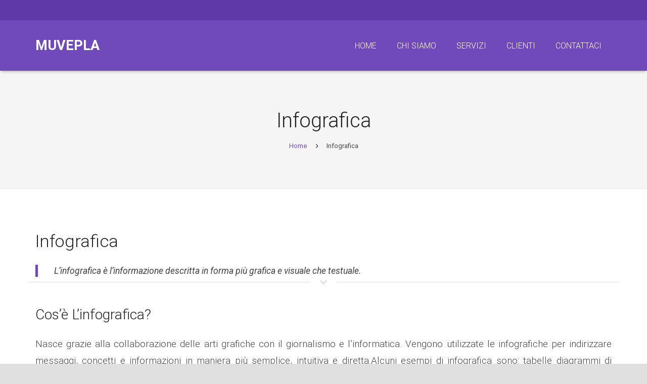

--- FILE ---
content_type: text/css
request_url: https://muvepla.com/wp-content/themes/muvepla/css/mdfi.css?ver=5.9.2
body_size: 146460
content:
@font-face {
	font-family: 'mdfonticon';
	src: url('fonts/mdfonticon.eot');
}
@font-face {
	font-family: 'mdfonticon';
	src: url([data-uri]) format('truetype'),
		 url([data-uri]) format('woff');
	font-weight: normal;
	font-style: normal;
}

[class^="mdfi_"], [class*=" mdfi_"] {
	font-family: 'mdfonticon';
	speak: none;
	font-style: normal;
	font-weight: normal;
	font-variant: normal;
	text-transform: none;
	line-height: 1;

	/* Better Font Rendering =========== */
	-webkit-font-smoothing: antialiased;
	-moz-osx-font-smoothing: grayscale;
}

.mdfi_toggle_check_box:before {
	content: "\e600";
}
.mdfi_toggle_check_box_outline_blank:before {
	content: "\e601";
}
.mdfi_toggle_radio_button_off:before {
	content: "\e602";
}
.mdfi_toggle_radio_button_on:before {
	content: "\e603";
}
.mdfi_social_cake:before {
	content: "\e604";
}
.mdfi_social_domain:before {
	content: "\e605";
}
.mdfi_social_group:before {
	content: "\e606";
}
.mdfi_social_group_add:before {
	content: "\e607";
}
.mdfi_social_location_city:before {
	content: "\e608";
}
.mdfi_social_mood:before {
	content: "\e609";
}
.mdfi_social_notifications:before {
	content: "\e60a";
}
.mdfi_social_notifications_none:before {
	content: "\e60b";
}
.mdfi_social_notifications_off:before {
	content: "\e60c";
}
.mdfi_social_notifications_on:before {
	content: "\e60d";
}
.mdfi_social_notifications_paused:before {
	content: "\e60e";
}
.mdfi_social_pages:before {
	content: "\e60f";
}
.mdfi_social_party_mode:before {
	content: "\e610";
}
.mdfi_social_people:before {
	content: "\e611";
}
.mdfi_social_people_outline:before {
	content: "\e612";
}
.mdfi_social_person:before {
	content: "\e613";
}
.mdfi_social_person_add:before {
	content: "\e614";
}
.mdfi_social_person_outline:before {
	content: "\e615";
}
.mdfi_social_plus_one:before {
	content: "\e616";
}
.mdfi_social_poll:before {
	content: "\e617";
}
.mdfi_social_public:before {
	content: "\e618";
}
.mdfi_social_school:before {
	content: "\e619";
}
.mdfi_social_share:before {
	content: "\e61a";
}
.mdfi_social_whatshot:before {
	content: "\e61b";
}
.mdfi_notification_adb:before {
	content: "\e61c";
}
.mdfi_notification_bluetooth_audio:before {
	content: "\e61d";
}
.mdfi_notification_disc_full:before {
	content: "\e61e";
}
.mdfi_notification_dnd_forwardslash:before {
	content: "\e61f";
}
.mdfi_notification_do_not_disturb:before {
	content: "\e620";
}
.mdfi_notification_drive_eta:before {
	content: "\e621";
}
.mdfi_notification_event_available:before {
	content: "\e622";
}
.mdfi_notification_event_busy:before {
	content: "\e623";
}
.mdfi_notification_event_note:before {
	content: "\e624";
}
.mdfi_notification_folder_special:before {
	content: "\e625";
}
.mdfi_notification_mms:before {
	content: "\e626";
}
.mdfi_notification_more:before {
	content: "\e627";
}
.mdfi_notification_network_locked:before {
	content: "\e628";
}
.mdfi_notification_phone_bluetooth_speaker:before {
	content: "\e629";
}
.mdfi_notification_phone_forwarded:before {
	content: "\e62a";
}
.mdfi_notification_phone_in_talk:before {
	content: "\e62b";
}
.mdfi_notification_phone_locked:before {
	content: "\e62c";
}
.mdfi_notification_phone_missed:before {
	content: "\e62d";
}
.mdfi_notification_phone_paused:before {
	content: "\e62e";
}
.mdfi_notification_play_download:before {
	content: "\e62f";
}
.mdfi_notification_play_install:before {
	content: "\e630";
}
.mdfi_notification_sd_card:before {
	content: "\e631";
}
.mdfi_notification_sim_card_alert:before {
	content: "\e632";
}
.mdfi_notification_sms:before {
	content: "\e633";
}
.mdfi_notification_sms_failed:before {
	content: "\e634";
}
.mdfi_notification_sync:before {
	content: "\e635";
}
.mdfi_notification_sync_disabled:before {
	content: "\e636";
}
.mdfi_notification_sync_problem:before {
	content: "\e637";
}
.mdfi_notification_system_update:before {
	content: "\e638";
}
.mdfi_notification_tap_and_play:before {
	content: "\e639";
}
.mdfi_notification_time_to_leave:before {
	content: "\e63a";
}
.mdfi_notification_vibration:before {
	content: "\e63b";
}
.mdfi_notification_voice_chat:before {
	content: "\e63c";
}
.mdfi_notification_vpn_lock:before {
	content: "\e63d";
}
.mdfi_navigation_apps:before {
	content: "\e63e";
}
.mdfi_navigation_arrow_back:before {
	content: "\e63f";
}
.mdfi_navigation_arrow_drop_down:before {
	content: "\e640";
}
.mdfi_navigation_arrow_drop_down_circle:before {
	content: "\e641";
}
.mdfi_navigation_arrow_drop_up:before {
	content: "\e642";
}
.mdfi_navigation_arrow_forward:before {
	content: "\e643";
}
.mdfi_navigation_cancel:before {
	content: "\e644";
}
.mdfi_navigation_check:before {
	content: "\e645";
}
.mdfi_navigation_chevron_left:before {
	content: "\e646";
}
.mdfi_navigation_chevron_right:before {
	content: "\e647";
}
.mdfi_navigation_close:before {
	content: "\e648";
}
.mdfi_navigation_expand_less:before {
	content: "\e649";
}
.mdfi_navigation_expand_more:before {
	content: "\e64a";
}
.mdfi_navigation_fullscreen:before {
	content: "\e64b";
}
.mdfi_navigation_fullscreen_exit:before {
	content: "\e64c";
}
.mdfi_navigation_menu:before {
	content: "\e64d";
}
.mdfi_navigation_more_horiz:before {
	content: "\e64e";
}
.mdfi_navigation_more_vert:before {
	content: "\e64f";
}
.mdfi_navigation_refresh:before {
	content: "\e650";
}
.mdfi_navigation_unfold_less:before {
	content: "\e651";
}
.mdfi_navigation_unfold_more:before {
	content: "\e652";
}
.mdfi_maps_beenhere:before {
	content: "\e653";
}
.mdfi_maps_directions:before {
	content: "\e654";
}
.mdfi_maps_directions_bike:before {
	content: "\e655";
}
.mdfi_maps_directions_bus:before {
	content: "\e656";
}
.mdfi_maps_directions_car:before {
	content: "\e657";
}
.mdfi_maps_directions_ferry:before {
	content: "\e658";
}
.mdfi_maps_directions_subway:before {
	content: "\e659";
}
.mdfi_maps_directions_train:before {
	content: "\e65a";
}
.mdfi_maps_directions_transit:before {
	content: "\e65b";
}
.mdfi_maps_directions_walk:before {
	content: "\e65c";
}
.mdfi_maps_flight:before {
	content: "\e65d";
}
.mdfi_maps_hotel:before {
	content: "\e65e";
}
.mdfi_maps_layers:before {
	content: "\e65f";
}
.mdfi_maps_layers_clear:before {
	content: "\e660";
}
.mdfi_maps_local_airport:before {
	content: "\e661";
}
.mdfi_maps_local_atm:before {
	content: "\e662";
}
.mdfi_maps_local_attraction:before {
	content: "\e663";
}
.mdfi_maps_local_bar:before {
	content: "\e664";
}
.mdfi_maps_local_cafe:before {
	content: "\e665";
}
.mdfi_maps_local_car_wash:before {
	content: "\e666";
}
.mdfi_maps_local_convenience_store:before {
	content: "\e667";
}
.mdfi_maps_local_drink:before {
	content: "\e668";
}
.mdfi_maps_local_florist:before {
	content: "\e669";
}
.mdfi_maps_local_gas_station:before {
	content: "\e66a";
}
.mdfi_maps_local_grocery_store:before {
	content: "\e66b";
}
.mdfi_maps_local_hospital:before {
	content: "\e66c";
}
.mdfi_maps_local_hotel:before {
	content: "\e66d";
}
.mdfi_maps_local_laundry_service:before {
	content: "\e66e";
}
.mdfi_maps_local_library:before {
	content: "\e66f";
}
.mdfi_maps_local_mall:before {
	content: "\e670";
}
.mdfi_maps_local_movies:before {
	content: "\e671";
}
.mdfi_maps_local_offer:before {
	content: "\e672";
}
.mdfi_maps_local_parking:before {
	content: "\e673";
}
.mdfi_maps_local_pharmacy:before {
	content: "\e674";
}
.mdfi_maps_local_phone:before {
	content: "\e675";
}
.mdfi_maps_local_pizza:before {
	content: "\e676";
}
.mdfi_maps_local_play:before {
	content: "\e677";
}
.mdfi_maps_local_post_office:before {
	content: "\e678";
}
.mdfi_maps_local_print_shop:before {
	content: "\e679";
}
.mdfi_maps_local_restaurant:before {
	content: "\e67a";
}
.mdfi_maps_local_see:before {
	content: "\e67b";
}
.mdfi_maps_local_shipping:before {
	content: "\e67c";
}
.mdfi_maps_local_taxi:before {
	content: "\e67d";
}
.mdfi_maps_location_history:before {
	content: "\e67e";
}
.mdfi_maps_map:before {
	content: "\e67f";
}
.mdfi_maps_my_location:before {
	content: "\e680";
}
.mdfi_maps_navigation:before {
	content: "\e681";
}
.mdfi_maps_pin_drop:before {
	content: "\e682";
}
.mdfi_maps_place:before {
	content: "\e683";
}
.mdfi_maps_rate_review:before {
	content: "\e684";
}
.mdfi_maps_restaurant_menu:before {
	content: "\e685";
}
.mdfi_maps_satellite:before {
	content: "\e686";
}
.mdfi_maps_store_mall_directory:before {
	content: "\e687";
}
.mdfi_maps_terrain:before {
	content: "\e688";
}
.mdfi_maps_traffic:before {
	content: "\e689";
}
.mdfi_image_add_to_photos:before {
	content: "\e68a";
}
.mdfi_image_adjust:before {
	content: "\e68b";
}
.mdfi_image_assistant_photo:before {
	content: "\e68c";
}
.mdfi_image_audiotrack:before {
	content: "\e68d";
}
.mdfi_image_blur_circular:before {
	content: "\e68e";
}
.mdfi_image_blur_linear:before {
	content: "\e68f";
}
.mdfi_image_blur_off:before {
	content: "\e690";
}
.mdfi_image_blur_on:before {
	content: "\e691";
}
.mdfi_image_brightness_1:before {
	content: "\e692";
}
.mdfi_image_brightness_2:before {
	content: "\e693";
}
.mdfi_image_brightness_3:before {
	content: "\e694";
}
.mdfi_image_brightness_4:before {
	content: "\e695";
}
.mdfi_image_brightness_5:before {
	content: "\e696";
}
.mdfi_image_brightness_6:before {
	content: "\e697";
}
.mdfi_image_brightness_7:before {
	content: "\e698";
}
.mdfi_image_brush:before {
	content: "\e699";
}
.mdfi_image_camera:before {
	content: "\e69a";
}
.mdfi_image_camera_alt:before {
	content: "\e69b";
}
.mdfi_image_camera_front:before {
	content: "\e69c";
}
.mdfi_image_camera_rear:before {
	content: "\e69d";
}
.mdfi_image_camera_roll:before {
	content: "\e69e";
}
.mdfi_image_center_focus_strong:before {
	content: "\e69f";
}
.mdfi_image_center_focus_weak:before {
	content: "\e6a0";
}
.mdfi_image_collections:before {
	content: "\e6a1";
}
.mdfi_image_color_lens:before {
	content: "\e6a2";
}
.mdfi_image_colorize:before {
	content: "\e6a3";
}
.mdfi_image_compare:before {
	content: "\e6a4";
}
.mdfi_image_control_point:before {
	content: "\e6a5";
}
.mdfi_image_control_point_duplicate:before {
	content: "\e6a6";
}
.mdfi_image_crop_3_2:before {
	content: "\e6a7";
}
.mdfi_image_crop_5_4:before {
	content: "\e6a8";
}
.mdfi_image_crop_7_5:before {
	content: "\e6a9";
}
.mdfi_image_crop_16_9:before {
	content: "\e6aa";
}
.mdfi_image_crop:before {
	content: "\e6ab";
}
.mdfi_image_crop_din:before {
	content: "\e6ac";
}
.mdfi_image_crop_free:before {
	content: "\e6ad";
}
.mdfi_image_crop_landscape:before {
	content: "\e6ae";
}
.mdfi_image_crop_original:before {
	content: "\e6af";
}
.mdfi_image_crop_portrait:before {
	content: "\e6b0";
}
.mdfi_image_crop_square:before {
	content: "\e6b1";
}
.mdfi_image_dehaze:before {
	content: "\e6b2";
}
.mdfi_image_details:before {
	content: "\e6b3";
}
.mdfi_image_edit:before {
	content: "\e6b4";
}
.mdfi_image_exposure:before {
	content: "\e6b5";
}
.mdfi_image_exposure_minus_1:before {
	content: "\e6b6";
}
.mdfi_image_exposure_minus_2:before {
	content: "\e6b7";
}
.mdfi_image_exposure_plus_1:before {
	content: "\e6b8";
}
.mdfi_image_exposure_plus_2:before {
	content: "\e6b9";
}
.mdfi_image_exposure_zero:before {
	content: "\e6ba";
}
.mdfi_image_filter_1:before {
	content: "\e6bb";
}
.mdfi_image_filter_2:before {
	content: "\e6bc";
}
.mdfi_image_filter_3:before {
	content: "\e6bd";
}
.mdfi_image_filter_4:before {
	content: "\e6be";
}
.mdfi_image_filter_5:before {
	content: "\e6bf";
}
.mdfi_image_filter_6:before {
	content: "\e6c0";
}
.mdfi_image_filter_7:before {
	content: "\e6c1";
}
.mdfi_image_filter_8:before {
	content: "\e6c2";
}
.mdfi_image_filter_9:before {
	content: "\e6c3";
}
.mdfi_image_filter_9_plus:before {
	content: "\e6c4";
}
.mdfi_image_filter:before {
	content: "\e6c5";
}
.mdfi_image_filter_b_and_w:before {
	content: "\e6c6";
}
.mdfi_image_filter_center_focus:before {
	content: "\e6c7";
}
.mdfi_image_filter_drama:before {
	content: "\e6c8";
}
.mdfi_image_filter_frames:before {
	content: "\e6c9";
}
.mdfi_image_filter_hdr:before {
	content: "\e6ca";
}
.mdfi_image_filter_none:before {
	content: "\e6cb";
}
.mdfi_image_filter_tilt_shift:before {
	content: "\e6cc";
}
.mdfi_image_filter_vintage:before {
	content: "\e6cd";
}
.mdfi_image_flare:before {
	content: "\e6ce";
}
.mdfi_image_flash_auto:before {
	content: "\e6cf";
}
.mdfi_image_flash_off:before {
	content: "\e6d0";
}
.mdfi_image_flash_on:before {
	content: "\e6d1";
}
.mdfi_image_flip:before {
	content: "\e6d2";
}
.mdfi_image_gradient:before {
	content: "\e6d3";
}
.mdfi_image_grain:before {
	content: "\e6d4";
}
.mdfi_image_grid_off:before {
	content: "\e6d5";
}
.mdfi_image_grid_on:before {
	content: "\e6d6";
}
.mdfi_image_hdr_off:before {
	content: "\e6d7";
}
.mdfi_image_hdr_on:before {
	content: "\e6d8";
}
.mdfi_image_hdr_strong:before {
	content: "\e6d9";
}
.mdfi_image_hdr_weak:before {
	content: "\e6da";
}
.mdfi_image_healing:before {
	content: "\e6db";
}
.mdfi_image_image:before {
	content: "\e6dc";
}
.mdfi_image_image_aspect_ratio:before {
	content: "\e6dd";
}
.mdfi_image_iso:before {
	content: "\e6de";
}
.mdfi_image_landscape:before {
	content: "\e6df";
}
.mdfi_image_leak_add:before {
	content: "\e6e0";
}
.mdfi_image_leak_remove:before {
	content: "\e6e1";
}
.mdfi_image_lens:before {
	content: "\e6e2";
}
.mdfi_image_looks_3:before {
	content: "\e6e3";
}
.mdfi_image_looks_4:before {
	content: "\e6e4";
}
.mdfi_image_looks_5:before {
	content: "\e6e5";
}
.mdfi_image_looks_6:before {
	content: "\e6e6";
}
.mdfi_image_looks:before {
	content: "\e6e7";
}
.mdfi_image_looks_one:before {
	content: "\e6e8";
}
.mdfi_image_looks_two:before {
	content: "\e6e9";
}
.mdfi_image_loupe:before {
	content: "\e6ea";
}
.mdfi_image_movie_creation:before {
	content: "\e6eb";
}
.mdfi_image_nature:before {
	content: "\e6ec";
}
.mdfi_image_nature_people:before {
	content: "\e6ed";
}
.mdfi_image_navigate_before:before {
	content: "\e6ee";
}
.mdfi_image_navigate_next:before {
	content: "\e6ef";
}
.mdfi_image_palette:before {
	content: "\e6f0";
}
.mdfi_image_panorama:before {
	content: "\e6f1";
}
.mdfi_image_panorama_fisheye:before {
	content: "\e6f2";
}
.mdfi_image_panorama_horizontal:before {
	content: "\e6f3";
}
.mdfi_image_panorama_vertical:before {
	content: "\e6f4";
}
.mdfi_image_panorama_wide_angle:before {
	content: "\e6f5";
}
.mdfi_image_photo:before {
	content: "\e6f6";
}
.mdfi_image_photo_album:before {
	content: "\e6f7";
}
.mdfi_image_photo_camera:before {
	content: "\e6f8";
}
.mdfi_image_photo_library:before {
	content: "\e6f9";
}
.mdfi_image_portrait:before {
	content: "\e6fa";
}
.mdfi_image_remove_red_eye:before {
	content: "\e6fb";
}
.mdfi_image_rotate_left:before {
	content: "\e6fc";
}
.mdfi_image_rotate_right:before {
	content: "\e6fd";
}
.mdfi_image_slideshow:before {
	content: "\e6fe";
}
.mdfi_image_straighten:before {
	content: "\e6ff";
}
.mdfi_image_style:before {
	content: "\e700";
}
.mdfi_image_switch_camera:before {
	content: "\e701";
}
.mdfi_image_switch_video:before {
	content: "\e702";
}
.mdfi_image_tag_faces:before {
	content: "\e703";
}
.mdfi_image_texture:before {
	content: "\e704";
}
.mdfi_image_timelapse:before {
	content: "\e705";
}
.mdfi_image_timer_3:before {
	content: "\e706";
}
.mdfi_image_timer_10:before {
	content: "\e707";
}
.mdfi_image_timer:before {
	content: "\e708";
}
.mdfi_image_timer_auto:before {
	content: "\e709";
}
.mdfi_image_timer_off:before {
	content: "\e70a";
}
.mdfi_image_tonality:before {
	content: "\e70b";
}
.mdfi_image_transform:before {
	content: "\e70c";
}
.mdfi_image_tune:before {
	content: "\e70d";
}
.mdfi_image_wb_auto:before {
	content: "\e70e";
}
.mdfi_image_wb_cloudy:before {
	content: "\e70f";
}
.mdfi_image_wb_incandescent:before {
	content: "\e710";
}
.mdfi_image_wb_irradescent:before {
	content: "\e711";
}
.mdfi_image_wb_sunny:before {
	content: "\e712";
}
.mdfi_hardware_cast:before {
	content: "\e713";
}
.mdfi_hardware_cast_connected:before {
	content: "\e714";
}
.mdfi_hardware_computer:before {
	content: "\e715";
}
.mdfi_hardware_desktop_mac:before {
	content: "\e716";
}
.mdfi_hardware_desktop_windows:before {
	content: "\e717";
}
.mdfi_hardware_dock:before {
	content: "\e718";
}
.mdfi_hardware_gamepad:before {
	content: "\e719";
}
.mdfi_hardware_headset:before {
	content: "\e71a";
}
.mdfi_hardware_headset_mic:before {
	content: "\e71b";
}
.mdfi_hardware_keyboard:before {
	content: "\e71c";
}
.mdfi_hardware_keyboard_alt:before {
	content: "\e71d";
}
.mdfi_hardware_keyboard_arrow_down:before {
	content: "\e71e";
}
.mdfi_hardware_keyboard_arrow_left:before {
	content: "\e71f";
}
.mdfi_hardware_keyboard_arrow_right:before {
	content: "\e720";
}
.mdfi_hardware_keyboard_arrow_up:before {
	content: "\e721";
}
.mdfi_hardware_keyboard_backspace:before {
	content: "\e722";
}
.mdfi_hardware_keyboard_capslock:before {
	content: "\e723";
}
.mdfi_hardware_keyboard_control:before {
	content: "\e724";
}
.mdfi_hardware_keyboard_hide:before {
	content: "\e725";
}
.mdfi_hardware_keyboard_return:before {
	content: "\e726";
}
.mdfi_hardware_keyboard_tab:before {
	content: "\e727";
}
.mdfi_hardware_keyboard_voice:before {
	content: "\e728";
}
.mdfi_hardware_laptop:before {
	content: "\e729";
}
.mdfi_hardware_laptop_chromebook:before {
	content: "\e72a";
}
.mdfi_hardware_laptop_mac:before {
	content: "\e72b";
}
.mdfi_hardware_laptop_windows:before {
	content: "\e72c";
}
.mdfi_hardware_memory:before {
	content: "\e72d";
}
.mdfi_hardware_mouse:before {
	content: "\e72e";
}
.mdfi_hardware_phone_android:before {
	content: "\e72f";
}
.mdfi_hardware_phone_iphone:before {
	content: "\e730";
}
.mdfi_hardware_phonelink:before {
	content: "\e731";
}
.mdfi_hardware_phonelink_off:before {
	content: "\e732";
}
.mdfi_hardware_security:before {
	content: "\e733";
}
.mdfi_hardware_sim_card:before {
	content: "\e734";
}
.mdfi_hardware_smartphone:before {
	content: "\e735";
}
.mdfi_hardware_speaker:before {
	content: "\e736";
}
.mdfi_hardware_tablet:before {
	content: "\e737";
}
.mdfi_hardware_tablet_android:before {
	content: "\e738";
}
.mdfi_hardware_tablet_mac:before {
	content: "\e739";
}
.mdfi_hardware_tv:before {
	content: "\e73a";
}
.mdfi_hardware_watch:before {
	content: "\e73b";
}
.mdfi_file_attachment:before {
	content: "\e73c";
}
.mdfi_file_cloud:before {
	content: "\e73d";
}
.mdfi_file_cloud_circle:before {
	content: "\e73e";
}
.mdfi_file_cloud_done:before {
	content: "\e73f";
}
.mdfi_file_cloud_download:before {
	content: "\e740";
}
.mdfi_file_cloud_off:before {
	content: "\e741";
}
.mdfi_file_cloud_queue:before {
	content: "\e742";
}
.mdfi_file_cloud_upload:before {
	content: "\e743";
}
.mdfi_file_file_download:before {
	content: "\e744";
}
.mdfi_file_file_upload:before {
	content: "\e745";
}
.mdfi_file_folder:before {
	content: "\e746";
}
.mdfi_file_folder_open:before {
	content: "\e747";
}
.mdfi_file_folder_shared:before {
	content: "\e748";
}
.mdfi_editor_attach_file:before {
	content: "\e749";
}
.mdfi_editor_attach_money:before {
	content: "\e74a";
}
.mdfi_editor_border_all:before {
	content: "\e74b";
}
.mdfi_editor_border_bottom:before {
	content: "\e74c";
}
.mdfi_editor_border_clear:before {
	content: "\e74d";
}
.mdfi_editor_border_color:before {
	content: "\e74e";
}
.mdfi_editor_border_horizontal:before {
	content: "\e74f";
}
.mdfi_editor_border_inner:before {
	content: "\e750";
}
.mdfi_editor_border_left:before {
	content: "\e751";
}
.mdfi_editor_border_outer:before {
	content: "\e752";
}
.mdfi_editor_border_right:before {
	content: "\e753";
}
.mdfi_editor_border_style:before {
	content: "\e754";
}
.mdfi_editor_border_top:before {
	content: "\e755";
}
.mdfi_editor_border_vertical:before {
	content: "\e756";
}
.mdfi_editor_format_align_center:before {
	content: "\e757";
}
.mdfi_editor_format_align_justify:before {
	content: "\e758";
}
.mdfi_editor_format_align_left:before {
	content: "\e759";
}
.mdfi_editor_format_align_right:before {
	content: "\e75a";
}
.mdfi_editor_format_bold:before {
	content: "\e75b";
}
.mdfi_editor_format_clear:before {
	content: "\e75c";
}
.mdfi_editor_format_color_fill:before {
	content: "\e75d";
}
.mdfi_editor_format_color_reset:before {
	content: "\e75e";
}
.mdfi_editor_format_color_text:before {
	content: "\e75f";
}
.mdfi_editor_format_indent_decrease:before {
	content: "\e760";
}
.mdfi_editor_format_indent_increase:before {
	content: "\e761";
}
.mdfi_editor_format_italic:before {
	content: "\e762";
}
.mdfi_editor_format_line_spacing:before {
	content: "\e763";
}
.mdfi_editor_format_list_bulleted:before {
	content: "\e764";
}
.mdfi_editor_format_list_numbered:before {
	content: "\e765";
}
.mdfi_editor_format_paint:before {
	content: "\e766";
}
.mdfi_editor_format_quote:before {
	content: "\e767";
}
.mdfi_editor_format_size:before {
	content: "\e768";
}
.mdfi_editor_format_strikethrough:before {
	content: "\e769";
}
.mdfi_editor_format_textdirection_l_to_r:before {
	content: "\e76a";
}
.mdfi_editor_format_textdirection_r_to_l:before {
	content: "\e76b";
}
.mdfi_editor_format_underline:before {
	content: "\e76c";
}
.mdfi_editor_functions:before {
	content: "\e76d";
}
.mdfi_editor_insert_chart:before {
	content: "\e76e";
}
.mdfi_editor_insert_comment:before {
	content: "\e76f";
}
.mdfi_editor_insert_drive_file:before {
	content: "\e770";
}
.mdfi_editor_insert_emoticon:before {
	content: "\e771";
}
.mdfi_editor_insert_invitation:before {
	content: "\e772";
}
.mdfi_editor_insert_link:before {
	content: "\e773";
}
.mdfi_editor_insert_photo:before {
	content: "\e774";
}
.mdfi_editor_merge_type:before {
	content: "\e775";
}
.mdfi_editor_mode_comment:before {
	content: "\e776";
}
.mdfi_editor_mode_edit:before {
	content: "\e777";
}
.mdfi_editor_publish:before {
	content: "\e778";
}
.mdfi_editor_vertical_align_bottom:before {
	content: "\e779";
}
.mdfi_editor_vertical_align_center:before {
	content: "\e77a";
}
.mdfi_editor_vertical_align_top:before {
	content: "\e77b";
}
.mdfi_editor_wrap_text:before {
	content: "\e77c";
}
.mdfi_device_access_alarm:before {
	content: "\e77d";
}
.mdfi_device_access_alarms:before {
	content: "\e77e";
}
.mdfi_device_access_time:before {
	content: "\e77f";
}
.mdfi_device_add_alarm:before {
	content: "\e780";
}
.mdfi_device_airplanemode_off:before {
	content: "\e781";
}
.mdfi_device_airplanemode_on:before {
	content: "\e782";
}
.mdfi_device_battery_20:before {
	content: "\e783";
}
.mdfi_device_battery_30:before {
	content: "\e784";
}
.mdfi_device_battery_50:before {
	content: "\e785";
}
.mdfi_device_battery_60:before {
	content: "\e786";
}
.mdfi_device_battery_80:before {
	content: "\e787";
}
.mdfi_device_battery_90:before {
	content: "\e788";
}
.mdfi_device_battery_alert:before {
	content: "\e789";
}
.mdfi_device_battery_charging_20:before {
	content: "\e78a";
}
.mdfi_device_battery_charging_30:before {
	content: "\e78b";
}
.mdfi_device_battery_charging_50:before {
	content: "\e78c";
}
.mdfi_device_battery_charging_60:before {
	content: "\e78d";
}
.mdfi_device_battery_charging_80:before {
	content: "\e78e";
}
.mdfi_device_battery_charging_90:before {
	content: "\e78f";
}
.mdfi_device_battery_charging_full:before {
	content: "\e790";
}
.mdfi_device_battery_full:before {
	content: "\e791";
}
.mdfi_device_battery_std:before {
	content: "\e792";
}
.mdfi_device_battery_unknown:before {
	content: "\e793";
}
.mdfi_device_bluetooth:before {
	content: "\e794";
}
.mdfi_device_bluetooth_connected:before {
	content: "\e795";
}
.mdfi_device_bluetooth_disabled:before {
	content: "\e796";
}
.mdfi_device_bluetooth_searching:before {
	content: "\e797";
}
.mdfi_device_brightness_auto:before {
	content: "\e798";
}
.mdfi_device_brightness_high:before {
	content: "\e799";
}
.mdfi_device_brightness_low:before {
	content: "\e79a";
}
.mdfi_device_brightness_medium:before {
	content: "\e79b";
}
.mdfi_device_data_usage:before {
	content: "\e79c";
}
.mdfi_device_developer_mode:before {
	content: "\e79d";
}
.mdfi_device_devices:before {
	content: "\e79e";
}
.mdfi_device_dvr:before {
	content: "\e79f";
}
.mdfi_device_gps_fixed:before {
	content: "\e7a0";
}
.mdfi_device_gps_not_fixed:before {
	content: "\e7a1";
}
.mdfi_device_gps_off:before {
	content: "\e7a2";
}
.mdfi_device_location_disabled:before {
	content: "\e7a3";
}
.mdfi_device_location_searching:before {
	content: "\e7a4";
}
.mdfi_device_multitrack_audio:before {
	content: "\e7a5";
}
.mdfi_device_network_cell:before {
	content: "\e7a6";
}
.mdfi_device_network_wifi:before {
	content: "\e7a7";
}
.mdfi_device_nfc:before {
	content: "\e7a8";
}
.mdfi_device_now_wallpaper:before {
	content: "\e7a9";
}
.mdfi_device_now_widgets:before {
	content: "\e7aa";
}
.mdfi_device_screen_lock_landscape:before {
	content: "\e7ab";
}
.mdfi_device_screen_lock_portrait:before {
	content: "\e7ac";
}
.mdfi_device_screen_lock_rotation:before {
	content: "\e7ad";
}
.mdfi_device_screen_rotation:before {
	content: "\e7ae";
}
.mdfi_device_sd_storage:before {
	content: "\e7af";
}
.mdfi_device_settings_system_daydream:before {
	content: "\e7b0";
}
.mdfi_device_signal_cellular_0_bar:before {
	content: "\e7b1";
}
.mdfi_device_signal_cellular_1_bar:before {
	content: "\e7b2";
}
.mdfi_device_signal_cellular_2_bar:before {
	content: "\e7b3";
}
.mdfi_device_signal_cellular_3_bar:before {
	content: "\e7b4";
}
.mdfi_device_signal_cellular_4_bar:before {
	content: "\e7b5";
}
.mdfi_device_signal_cellular_connected_no_internet_0_bar:before {
	content: "\e7b6";
}
.mdfi_device_signal_cellular_connected_no_internet_1_bar:before {
	content: "\e7b7";
}
.mdfi_device_signal_cellular_connected_no_internet_2_bar:before {
	content: "\e7b8";
}
.mdfi_device_signal_cellular_connected_no_internet_3_bar:before {
	content: "\e7b9";
}
.mdfi_device_signal_cellular_connected_no_internet_4_bar:before {
	content: "\e7ba";
}
.mdfi_device_signal_cellular_no_sim:before {
	content: "\e7bb";
}
.mdfi_device_signal_cellular_null:before {
	content: "\e7bc";
}
.mdfi_device_signal_cellular_off:before {
	content: "\e7bd";
}
.mdfi_device_signal_wifi_0_bar:before {
	content: "\e7be";
}
.mdfi_device_signal_wifi_1_bar:before {
	content: "\e7bf";
}
.mdfi_device_signal_wifi_2_bar:before {
	content: "\e7c0";
}
.mdfi_device_signal_wifi_3_bar:before {
	content: "\e7c1";
}
.mdfi_device_signal_wifi_4_bar:before {
	content: "\e7c2";
}
.mdfi_device_signal_wifi_off:before {
	content: "\e7c3";
}
.mdfi_device_signal_wifi_statusbar_1_bar_26x24px:before {
	content: "\e7c4";
}
.mdfi_device_signal_wifi_statusbar_2_bar_26x24px:before {
	content: "\e7c5";
}
.mdfi_device_signal_wifi_statusbar_3_bar_26x24px:before {
	content: "\e7c6";
}
.mdfi_device_signal_wifi_statusbar_4_bar_26x24px:before {
	content: "\e7c7";
}
.mdfi_device_signal_wifi_statusbar_connected_no_internet_1_26x24px:before {
	content: "\e7c8";
}
.mdfi_device_signal_wifi_statusbar_connected_no_internet_2_26x24px:before {
	content: "\e7c9";
}
.mdfi_device_signal_wifi_statusbar_connected_no_internet_3_26x24px:before {
	content: "\e7ca";
}
.mdfi_device_signal_wifi_statusbar_connected_no_internet_4_26x24px:before {
	content: "\e7cb";
}
.mdfi_device_signal_wifi_statusbar_connected_no_internet_26x24px:before {
	content: "\e7cc";
}
.mdfi_device_signal_wifi_statusbar_not_connected_26x24px:before {
	content: "\e7cd";
}
.mdfi_device_signal_wifi_statusbar_null_26x24px:before {
	content: "\e7ce";
}
.mdfi_device_storage:before {
	content: "\e7cf";
}
.mdfi_device_usb:before {
	content: "\e7d0";
}
.mdfi_device_wifi_lock:before {
	content: "\e7d1";
}
.mdfi_device_wifi_tethering:before {
	content: "\e7d2";
}
.mdfi_content_add:before {
	content: "\e7d3";
}
.mdfi_content_add_box:before {
	content: "\e7d4";
}
.mdfi_content_add_circle:before {
	content: "\e7d5";
}
.mdfi_content_add_circle_outline:before {
	content: "\e7d6";
}
.mdfi_content_archive:before {
	content: "\e7d7";
}
.mdfi_content_backspace:before {
	content: "\e7d8";
}
.mdfi_content_block:before {
	content: "\e7d9";
}
.mdfi_content_clear:before {
	content: "\e7da";
}
.mdfi_content_content_copy:before {
	content: "\e7db";
}
.mdfi_content_content_cut:before {
	content: "\e7dc";
}
.mdfi_content_content_paste:before {
	content: "\e7dd";
}
.mdfi_content_create:before {
	content: "\e7de";
}
.mdfi_content_drafts:before {
	content: "\e7df";
}
.mdfi_content_filter_list:before {
	content: "\e7e0";
}
.mdfi_content_flag:before {
	content: "\e7e1";
}
.mdfi_content_forward:before {
	content: "\e7e2";
}
.mdfi_content_gesture:before {
	content: "\e7e3";
}
.mdfi_content_inbox:before {
	content: "\e7e4";
}
.mdfi_content_link:before {
	content: "\e7e5";
}
.mdfi_content_mail:before {
	content: "\e7e6";
}
.mdfi_content_markunread:before {
	content: "\e7e7";
}
.mdfi_content_redo:before {
	content: "\e7e8";
}
.mdfi_content_remove:before {
	content: "\e7e9";
}
.mdfi_content_remove_circle:before {
	content: "\e7ea";
}
.mdfi_content_remove_circle_outline:before {
	content: "\e7eb";
}
.mdfi_content_reply:before {
	content: "\e7ec";
}
.mdfi_content_reply_all:before {
	content: "\e7ed";
}
.mdfi_content_report:before {
	content: "\e7ee";
}
.mdfi_content_save:before {
	content: "\e7ef";
}
.mdfi_content_select_all:before {
	content: "\e7f0";
}
.mdfi_content_send:before {
	content: "\e7f1";
}
.mdfi_content_sort:before {
	content: "\e7f2";
}
.mdfi_content_text_format:before {
	content: "\e7f3";
}
.mdfi_content_undo:before {
	content: "\e7f4";
}
.mdfi_communication_business:before {
	content: "\e7f5";
}
.mdfi_communication_call:before {
	content: "\e7f6";
}
.mdfi_communication_call_end:before {
	content: "\e7f7";
}
.mdfi_communication_call_made:before {
	content: "\e7f8";
}
.mdfi_communication_call_merge:before {
	content: "\e7f9";
}
.mdfi_communication_call_missed:before {
	content: "\e7fa";
}
.mdfi_communication_call_received:before {
	content: "\e7fb";
}
.mdfi_communication_call_split:before {
	content: "\e7fc";
}
.mdfi_communication_chat:before {
	content: "\e7fd";
}
.mdfi_communication_clear_all:before {
	content: "\e7fe";
}
.mdfi_communication_comment:before {
	content: "\e7ff";
}
.mdfi_communication_contacts:before {
	content: "\e800";
}
.mdfi_communication_dialer_sip:before {
	content: "\e801";
}
.mdfi_communication_dialpad:before {
	content: "\e802";
}
.mdfi_communication_dnd_on:before {
	content: "\e803";
}
.mdfi_communication_email:before {
	content: "\e804";
}
.mdfi_communication_forum:before {
	content: "\e805";
}
.mdfi_communication_import_export:before {
	content: "\e806";
}
.mdfi_communication_invert_colors_off:before {
	content: "\e807";
}
.mdfi_communication_invert_colors_on:before {
	content: "\e808";
}
.mdfi_communication_live_help:before {
	content: "\e809";
}
.mdfi_communication_location_off:before {
	content: "\e80a";
}
.mdfi_communication_location_on:before {
	content: "\e80b";
}
.mdfi_communication_message:before {
	content: "\e80c";
}
.mdfi_communication_messenger:before {
	content: "\e80d";
}
.mdfi_communication_no_sim:before {
	content: "\e80e";
}
.mdfi_communication_phone:before {
	content: "\e80f";
}
.mdfi_communication_portable_wifi_off:before {
	content: "\e810";
}
.mdfi_communication_quick_contacts_dialer:before {
	content: "\e811";
}
.mdfi_communication_quick_contacts_mail:before {
	content: "\e812";
}
.mdfi_communication_ring_volume:before {
	content: "\e813";
}
.mdfi_communication_stay_current_landscape:before {
	content: "\e814";
}
.mdfi_communication_stay_current_portrait:before {
	content: "\e815";
}
.mdfi_communication_stay_primary_landscape:before {
	content: "\e816";
}
.mdfi_communication_stay_primary_portrait:before {
	content: "\e817";
}
.mdfi_communication_swap_calls:before {
	content: "\e818";
}
.mdfi_communication_textsms:before {
	content: "\e819";
}
.mdfi_communication_voicemail:before {
	content: "\e81a";
}
.mdfi_communication_vpn_key:before {
	content: "\e81b";
}
.mdfi_av_album:before {
	content: "\e81c";
}
.mdfi_av_av_timer:before {
	content: "\e81d";
}
.mdfi_av_closed_caption:before {
	content: "\e81e";
}
.mdfi_av_equalizer:before {
	content: "\e81f";
}
.mdfi_av_explicit:before {
	content: "\e820";
}
.mdfi_av_fast_forward:before {
	content: "\e821";
}
.mdfi_av_fast_rewind:before {
	content: "\e822";
}
.mdfi_av_games:before {
	content: "\e823";
}
.mdfi_av_hearing:before {
	content: "\e824";
}
.mdfi_av_high_quality:before {
	content: "\e825";
}
.mdfi_av_loop:before {
	content: "\e826";
}
.mdfi_av_mic:before {
	content: "\e827";
}
.mdfi_av_mic_none:before {
	content: "\e828";
}
.mdfi_av_mic_off:before {
	content: "\e829";
}
.mdfi_av_movie:before {
	content: "\e82a";
}
.mdfi_av_my_library_add:before {
	content: "\e82b";
}
.mdfi_av_my_library_books:before {
	content: "\e82c";
}
.mdfi_av_my_library_music:before {
	content: "\e82d";
}
.mdfi_av_new_releases:before {
	content: "\e82e";
}
.mdfi_av_not_interested:before {
	content: "\e82f";
}
.mdfi_av_pause:before {
	content: "\e830";
}
.mdfi_av_pause_circle_fill:before {
	content: "\e831";
}
.mdfi_av_pause_circle_outline:before {
	content: "\e832";
}
.mdfi_av_play_arrow:before {
	content: "\e833";
}
.mdfi_av_play_circle_fill:before {
	content: "\e834";
}
.mdfi_av_play_circle_outline:before {
	content: "\e835";
}
.mdfi_av_play_shopping_bag:before {
	content: "\e836";
}
.mdfi_av_playlist_add:before {
	content: "\e837";
}
.mdfi_av_queue:before {
	content: "\e838";
}
.mdfi_av_queue_music:before {
	content: "\e839";
}
.mdfi_av_radio:before {
	content: "\e83a";
}
.mdfi_av_recent_actors:before {
	content: "\e83b";
}
.mdfi_av_repeat:before {
	content: "\e83c";
}
.mdfi_av_repeat_one:before {
	content: "\e83d";
}
.mdfi_av_replay:before {
	content: "\e83e";
}
.mdfi_av_shuffle:before {
	content: "\e83f";
}
.mdfi_av_skip_next:before {
	content: "\e840";
}
.mdfi_av_skip_previous:before {
	content: "\e841";
}
.mdfi_av_snooze:before {
	content: "\e842";
}
.mdfi_av_stop:before {
	content: "\e843";
}
.mdfi_av_subtitles:before {
	content: "\e844";
}
.mdfi_av_surround_sound:before {
	content: "\e845";
}
.mdfi_av_video_collection:before {
	content: "\e846";
}
.mdfi_av_videocam:before {
	content: "\e847";
}
.mdfi_av_videocam_off:before {
	content: "\e848";
}
.mdfi_av_volume_down:before {
	content: "\e849";
}
.mdfi_av_volume_mute:before {
	content: "\e84a";
}
.mdfi_av_volume_off:before {
	content: "\e84b";
}
.mdfi_av_volume_up:before {
	content: "\e84c";
}
.mdfi_av_web:before {
	content: "\e84d";
}
.mdfi_alert_error:before {
	content: "\e84e";
}
.mdfi_alert_warning:before {
	content: "\e84f";
}
.mdfi_action_3d_rotation:before {
	content: "\e850";
}
.mdfi_action_accessibility:before {
	content: "\e851";
}
.mdfi_action_account_balance:before {
	content: "\e852";
}
.mdfi_action_account_balance_wallet:before {
	content: "\e853";
}
.mdfi_action_account_box:before {
	content: "\e854";
}
.mdfi_action_account_child:before {
	content: "\e855";
}
.mdfi_action_account_circle:before {
	content: "\e856";
}
.mdfi_action_add_shopping_cart:before {
	content: "\e857";
}
.mdfi_action_alarm:before {
	content: "\e858";
}
.mdfi_action_alarm_add:before {
	content: "\e859";
}
.mdfi_action_alarm_off:before {
	content: "\e85a";
}
.mdfi_action_alarm_on:before {
	content: "\e85b";
}
.mdfi_action_android:before {
	content: "\e85c";
}
.mdfi_action_announcement:before {
	content: "\e85d";
}
.mdfi_action_aspect_ratio:before {
	content: "\e85e";
}
.mdfi_action_assessment:before {
	content: "\e85f";
}
.mdfi_action_assignment:before {
	content: "\e860";
}
.mdfi_action_assignment_ind:before {
	content: "\e861";
}
.mdfi_action_assignment_late:before {
	content: "\e862";
}
.mdfi_action_assignment_return:before {
	content: "\e863";
}
.mdfi_action_assignment_returned:before {
	content: "\e864";
}
.mdfi_action_assignment_turned_in:before {
	content: "\e865";
}
.mdfi_action_autorenew:before {
	content: "\e866";
}
.mdfi_action_backup:before {
	content: "\e867";
}
.mdfi_action_book:before {
	content: "\e868";
}
.mdfi_action_bookmark:before {
	content: "\e869";
}
.mdfi_action_bookmark_outline:before {
	content: "\e86a";
}
.mdfi_action_bug_report:before {
	content: "\e86b";
}
.mdfi_action_cached:before {
	content: "\e86c";
}
.mdfi_action_check_circle:before {
	content: "\e86d";
}
.mdfi_action_class:before {
	content: "\e86e";
}
.mdfi_action_credit_card:before {
	content: "\e86f";
}
.mdfi_action_dashboard:before {
	content: "\e870";
}
.mdfi_action_delete:before {
	content: "\e871";
}
.mdfi_action_description:before {
	content: "\e872";
}
.mdfi_action_dns:before {
	content: "\e873";
}
.mdfi_action_done:before {
	content: "\e874";
}
.mdfi_action_done_all:before {
	content: "\e875";
}
.mdfi_action_event:before {
	content: "\e876";
}
.mdfi_action_exit_to_app:before {
	content: "\e877";
}
.mdfi_action_explore:before {
	content: "\e878";
}
.mdfi_action_extension:before {
	content: "\e879";
}
.mdfi_action_face:before {
	content: "\e87a";
}
.mdfi_action_favorite:before {
	content: "\e87b";
}
.mdfi_action_favorite_outline:before {
	content: "\e87c";
}
.mdfi_action_find_in_page:before {
	content: "\e87d";
}
.mdfi_action_find_replace:before {
	content: "\e87e";
}
.mdfi_action_flip_to_back:before {
	content: "\e87f";
}
.mdfi_action_flip_to_front:before {
	content: "\e880";
}
.mdfi_action_get_app:before {
	content: "\e881";
}
.mdfi_action_grade:before {
	content: "\e882";
}
.mdfi_action_group_work:before {
	content: "\e883";
}
.mdfi_action_help:before {
	content: "\e884";
}
.mdfi_action_highlight_remove:before {
	content: "\e885";
}
.mdfi_action_history:before {
	content: "\e886";
}
.mdfi_action_home:before {
	content: "\e887";
}
.mdfi_action_https:before {
	content: "\e888";
}
.mdfi_action_info:before {
	content: "\e889";
}
.mdfi_action_info_outline:before {
	content: "\e88a";
}
.mdfi_action_input:before {
	content: "\e88b";
}
.mdfi_action_invert_colors:before {
	content: "\e88c";
}
.mdfi_action_label:before {
	content: "\e88d";
}
.mdfi_action_label_outline:before {
	content: "\e88e";
}
.mdfi_action_language:before {
	content: "\e88f";
}
.mdfi_action_launch:before {
	content: "\e890";
}
.mdfi_action_list:before {
	content: "\e891";
}
.mdfi_action_lock:before {
	content: "\e892";
}
.mdfi_action_lock_open:before {
	content: "\e893";
}
.mdfi_action_lock_outline:before {
	content: "\e894";
}
.mdfi_action_loyalty:before {
	content: "\e895";
}
.mdfi_action_markunread_mailbox:before {
	content: "\e896";
}
.mdfi_action_note_add:before {
	content: "\e897";
}
.mdfi_action_open_in_browser:before {
	content: "\e898";
}
.mdfi_action_open_in_new:before {
	content: "\e899";
}
.mdfi_action_open_with:before {
	content: "\e89a";
}
.mdfi_action_pageview:before {
	content: "\e89b";
}
.mdfi_action_payment:before {
	content: "\e89c";
}
.mdfi_action_perm_camera_mic:before {
	content: "\e89d";
}
.mdfi_action_perm_contact_cal:before {
	content: "\e89e";
}
.mdfi_action_perm_data_setting:before {
	content: "\e89f";
}
.mdfi_action_perm_device_info:before {
	content: "\e8a0";
}
.mdfi_action_perm_identity:before {
	content: "\e8a1";
}
.mdfi_action_perm_media:before {
	content: "\e8a2";
}
.mdfi_action_perm_phone_msg:before {
	content: "\e8a3";
}
.mdfi_action_perm_scan_wifi:before {
	content: "\e8a4";
}
.mdfi_action_picture_in_picture:before {
	content: "\e8a5";
}
.mdfi_action_polymer:before {
	content: "\e8a6";
}
.mdfi_action_print:before {
	content: "\e8a7";
}
.mdfi_action_query_builder:before {
	content: "\e8a8";
}
.mdfi_action_question_answer:before {
	content: "\e8a9";
}
.mdfi_action_receipt:before {
	content: "\e8aa";
}
.mdfi_action_redeem:before {
	content: "\e8ab";
}
.mdfi_action_report_problem:before {
	content: "\e8ac";
}
.mdfi_action_restore:before {
	content: "\e8ad";
}
.mdfi_action_room:before {
	content: "\e8ae";
}
.mdfi_action_schedule:before {
	content: "\e8af";
}
.mdfi_action_search:before {
	content: "\e8b0";
}
.mdfi_action_settings:before {
	content: "\e8b1";
}
.mdfi_action_settings_applications:before {
	content: "\e8b2";
}
.mdfi_action_settings_backup_restore:before {
	content: "\e8b3";
}
.mdfi_action_settings_bluetooth:before {
	content: "\e8b4";
}
.mdfi_action_settings_cell:before {
	content: "\e8b5";
}
.mdfi_action_settings_display:before {
	content: "\e8b6";
}
.mdfi_action_settings_ethernet:before {
	content: "\e8b7";
}
.mdfi_action_settings_input_antenna:before {
	content: "\e8b8";
}
.mdfi_action_settings_input_component:before {
	content: "\e8b9";
}
.mdfi_action_settings_input_composite:before {
	content: "\e8ba";
}
.mdfi_action_settings_input_hdmi:before {
	content: "\e8bb";
}
.mdfi_action_settings_input_svideo:before {
	content: "\e8bc";
}
.mdfi_action_settings_overscan:before {
	content: "\e8bd";
}
.mdfi_action_settings_phone:before {
	content: "\e8be";
}
.mdfi_action_settings_power:before {
	content: "\e8bf";
}
.mdfi_action_settings_remote:before {
	content: "\e8c0";
}
.mdfi_action_settings_voice:before {
	content: "\e8c1";
}
.mdfi_action_shop:before {
	content: "\e8c2";
}
.mdfi_action_shop_two:before {
	content: "\e8c3";
}
.mdfi_action_shopping_basket:before {
	content: "\e8c4";
}
.mdfi_action_shopping_cart:before {
	content: "\e8c5";
}
.mdfi_action_speaker_notes:before {
	content: "\e8c6";
}
.mdfi_action_spellcheck:before {
	content: "\e8c7";
}
.mdfi_action_star_rate:before {
	content: "\e8c8";
}
.mdfi_action_stars:before {
	content: "\e8c9";
}
.mdfi_action_store:before {
	content: "\e8ca";
}
.mdfi_action_subject:before {
	content: "\e8cb";
}
.mdfi_action_supervisor_account:before {
	content: "\e8cc";
}
.mdfi_action_swap_horiz:before {
	content: "\e8cd";
}
.mdfi_action_swap_vert:before {
	content: "\e8ce";
}
.mdfi_action_swap_vert_circle:before {
	content: "\e8cf";
}
.mdfi_action_system_update_tv:before {
	content: "\e8d0";
}
.mdfi_action_tab:before {
	content: "\e8d1";
}
.mdfi_action_tab_unselected:before {
	content: "\e8d2";
}
.mdfi_action_theaters:before {
	content: "\e8d3";
}
.mdfi_action_thumb_down:before {
	content: "\e8d4";
}
.mdfi_action_thumb_up:before {
	content: "\e8d5";
}
.mdfi_action_thumbs_up_down:before {
	content: "\e8d6";
}
.mdfi_action_toc:before {
	content: "\e8d7";
}
.mdfi_action_today:before {
	content: "\e8d8";
}
.mdfi_action_track_changes:before {
	content: "\e8d9";
}
.mdfi_action_translate:before {
	content: "\e8da";
}
.mdfi_action_trending_down:before {
	content: "\e8db";
}
.mdfi_action_trending_neutral:before {
	content: "\e8dc";
}
.mdfi_action_trending_up:before {
	content: "\e8dd";
}
.mdfi_action_turned_in:before {
	content: "\e8de";
}
.mdfi_action_turned_in_not:before {
	content: "\e8df";
}
.mdfi_action_verified_user:before {
	content: "\e8e0";
}
.mdfi_action_view_agenda:before {
	content: "\e8e1";
}
.mdfi_action_view_array:before {
	content: "\e8e2";
}
.mdfi_action_view_carousel:before {
	content: "\e8e3";
}
.mdfi_action_view_column:before {
	content: "\e8e4";
}
.mdfi_action_view_day:before {
	content: "\e8e5";
}
.mdfi_action_view_headline:before {
	content: "\e8e6";
}
.mdfi_action_view_list:before {
	content: "\e8e7";
}
.mdfi_action_view_module:before {
	content: "\e8e8";
}
.mdfi_action_view_quilt:before {
	content: "\e8e9";
}
.mdfi_action_view_stream:before {
	content: "\e8ea";
}
.mdfi_action_view_week:before {
	content: "\e8eb";
}
.mdfi_action_visibility:before {
	content: "\e8ec";
}
.mdfi_action_visibility_off:before {
	content: "\e8ed";
}
.mdfi_action_wallet_giftcard:before {
	content: "\e8ee";
}
.mdfi_action_wallet_membership:before {
	content: "\e8ef";
}
.mdfi_action_wallet_travel:before {
	content: "\e8f0";
}
.mdfi_action_work:before {
	content: "\e8f1";
}


--- FILE ---
content_type: text/css
request_url: https://muvepla.com/wp-content/themes/muvepla/style.css?ver=2.9.1
body_size: 4563
content:
/*
Theme Name: Template Personalizzato Muvepla
Template: Zephyr
Version: 1.0
Author:	Muvepla
Author URI: http://muvepla.com/
*/
@import url("../Zephyr/style.css");
/*Add your own styles here:*/

/* START my Custom */

.custom-margin-h{
  margin-top: 12px;
  margin-bottom: 32px;
}
.custom-call-2-action{
  border-top: 1px solid #eeeeee;
  padding: 51px 21px;
}

.custom-call-2-action h3, 
.custom-call-2-action p {
  color: #ffffff;
}

.custom-call-2-action h3 {
  position: relative;
  top: 10px;
}

.custom-call-2-action .btn{
    position: relative;
    text-transform: uppercase;
    background-color: rgb(250, 250, 250);
    border-color: #fff;
    letter-spacing: 1px;
    font-weight: 700;
}

.custom-space{margin: 25px 0px;}

/* END My Custom */

/* Bootstrap Classes */

.btn-circle.btn-lg {
  width: 60px;
  height: 60px;
  padding: 10px 16px;
  font-size: 24px;
  line-height: 1.33;
  border-radius: 50%;
}

.btn-circle.btn-xl {
  width: 80px;
  height: 80px;
  padding: 10px 16px;
  font-size: 24px;
  line-height: 1.33;
  border-radius: 50%;
  border-color: transparent;
}

.well {
  padding: 0px;
  background-color: #fff;
  box-shadow: 0 1px 1px 0 rgba(0,0,0,0.05), 0 1px 3px 0 rgba(0,0,0,0.25);
}

.well:hover{
  box-shadow: 0 2px 3px rgba(0,0,0,0.1), 0 5px 10px rgba(0,0,0,0.25);
}


/* End Bootstrap Classes */

/* START Custom Home Element */

.effect6
{
    position:relative;       
        /* box-shadow:0 1px 4px rgba(0, 0, 0, 0.3), 0 0 40px rgba(0, 0, 0, 0.1) inset; */
}
.effect6:before, .effect6:after
{
  content:"";
    position:absolute; 
    z-index:-1;
    box-shadow:0 0 20px rgba(0,0,0,0.8);
    top:50%;
    bottom:0;
    left:10px;
    right:10px;
    border-radius:100px / 10px;
}

/* END Custom Home Element */

/* START Home Card Service */

.page-id-1546 .card-services.card-front .mdb-btn-float {
  margin: -1.3em 2em;
  float: right;
} 

.card-services.card-back .mdb-btn-float {
  margin: -2.9em 2em;
}

.page-id-1546 blockquote li span {
  font-style: normal;
}

.page-id-1546 .wpb_wrapper .card-content p{
  font-size: 16px;
}

/* END Home Card Service */

/* START Card Service */

.page-id-4984 blockquote li span {
  font-style: normal;
}

.icon-service{
  font-size: 135px;
  color: rgb(255, 255, 255);
  height: 175px;
  width: 150px;
  line-height: 150px;
  border-radius: 0px;
  text-align: center;
}

.back-purple .icon-service{
  text-shadow: rgb(78, 51, 130) 0px 0px 0px,
  rgb(79, 52, 132) 1px 1px 0px, 
  rgb(80, 52, 133) 2px 2px 0px,
  rgb(81, 53, 135) 3px 3px 0px,
  rgb(82, 54, 137) 4px 4px 0px,
  rgb(83, 54, 138) 5px 5px 0px,
  rgb(84, 55, 140) 6px 6px 0px,
  rgb(85, 55, 141) 7px 7px 0px,
  rgb(86, 56, 143) 8px 8px 0px,
  rgb(87, 57, 145) 9px 9px 0px,
  rgb(88, 57, 146) 10px 10px 0px,
  rgb(89, 58, 148) 11px 11px 0px,
  rgb(90, 59, 149) 12px 12px 0px,
  rgb(91, 59, 151) 13px 13px 0px,
  rgb(92, 60, 153) 14px 14px 0px,
  rgb(93, 60, 154) 15px 15px 0px,
  rgb(94, 61, 156) 16px 16px 0px,
  rgb(95, 62, 157) 17px 17px 0px,
  rgb(96, 62, 159) 18px 18px 0px,
  rgb(97, 63, 160) 19px 19px 0px,
  rgb(98, 64, 162) 20px 20px 0px,
  rgb(99, 64, 164) 21px 21px 0px,
  rgb(100, 65, 165) 22px 22px 0px,
  rgb(100, 65, 167) 23px 23px 0px,
  rgb(101, 66, 168) 24px 24px 0px,
  rgb(102, 67, 170) 25px 25px 0px,
  rgb(103, 67, 172) 26px 26px 0px,
  rgb(104, 68, 173) 27px 27px 0px,
  rgb(105, 69, 175) 28px 28px 0px,
  rgb(106, 69, 176) 29px 29px 0px,
  rgb(107, 70, 178) 30px 30px 0px,
  rgb(108, 70, 180) 31px 31px 0px,
  rgb(109, 71, 181) 32px 32px 0px,
  rgb(110, 72, 183) 33px 33px 0px,
  rgb(111, 72, 184) 34px 34px 0px;
}

.back-blue .icon-service{
  text-shadow: rgb(23, 105, 170) 0px 0px 0px, 
  rgb(23, 106, 172) 1px 1px 0px,
  rgb(24, 108, 174) 2px 2px 0px,
  rgb(24, 109, 176) 3px 3px 0px,
  rgb(24, 110, 178) 4px 4px 0px,
  rgb(25, 111, 181) 5px 5px 0px,
  rgb(25, 113, 183) 6px 6px 0px,
  rgb(25, 114, 185) 7px 7px 0px,
  rgb(25, 115, 187) 8px 8px 0px,
  rgb(26, 117, 189) 9px 9px 0px,
  rgb(26, 118, 191) 10px 10px 0px,
  rgb(26, 119, 193) 11px 11px 0px,
  rgb(26, 120, 195) 12px 12px 0px,
  rgb(27, 122, 197) 13px 13px 0px,
  rgb(27, 123, 199) 14px 14px 0px,
  rgb(27, 124, 201) 15px 15px 0px,
  rgb(28, 126, 203) 16px 16px 0px,
  rgb(28, 127, 206) 17px 17px 0px,
  rgb(28, 128, 208) 18px 18px 0px,
  rgb(28, 129, 210) 19px 19px 0px,
  rgb(29, 131, 212) 20px 20px 0px,
  rgb(29, 132, 214) 21px 21px 0px,
  rgb(29, 133, 216) 22px 22px 0px,
  rgb(30, 135, 218) 23px 23px 0px,
  rgb(30, 136, 220) 24px 24px 0px,
  rgb(30, 137, 222) 25px 25px 0px,
  rgb(30, 138, 224) 26px 26px 0px,
  rgb(31, 140, 226) 27px 27px 0px,
  rgb(31, 141, 228) 28px 28px 0px,
  rgb(31, 142, 231) 29px 29px 0px,
  rgb(32, 144, 233) 30px 30px 0px,
  rgb(32, 145, 235) 31px 31px 0px,
  rgb(32, 146, 237) 32px 32px 0px,
  rgb(32, 147, 239) 33px 33px 0px,
  rgb(33, 149, 241) 34px 34px 0px; 
}

.back-lightGreen .icon-service{
  text-shadow: rgb(97, 137, 52) 0px 0px 0px,
  rgb(98, 138, 52) 1px 1px 0px,
  rgb(100, 140, 53) 2px 2px 0px,
  rgb(101, 142, 54) 3px 3px 0px,
  rgb(102, 143, 54) 4px 4px 0px,
  rgb(103, 145, 55) 5px 5px 0px,
  rgb(104, 147, 56) 6px 6px 0px,
  rgb(106, 148, 56) 7px 7px 0px,
  rgb(107, 150, 57) 8px 8px 0px,
  rgb(108, 152, 58) 9px 9px 0px,
  rgb(109, 153, 58) 10px 10px 0px,
  rgb(110, 155, 59) 11px 11px 0px,
  rgb(112, 157, 59) 12px 12px 0px,
  rgb(113, 158, 60) 13px 13px 0px,
  rgb(114, 160, 61) 14px 14px 0px,
  rgb(115, 162, 61) 15px 15px 0px,
  rgb(116, 163, 62) 16px 16px 0px,
  rgb(118, 165, 63) 17px 17px 0px,
  rgb(119, 167, 63) 18px 18px 0px,
  rgb(120, 168, 64) 19px 19px 0px,
  rgb(121, 170, 64) 20px 20px 0px,
  rgb(122, 172, 65) 21px 21px 0px,
  rgb(124, 173, 66) 22px 22px 0px,
  rgb(125, 175, 66) 23px 23px 0px,
  rgb(126, 177, 67) 24px 24px 0px,
  rgb(127, 178, 68) 25px 25px 0px,
  rgb(128, 180, 68) 26px 26px 0px,
  rgb(129, 182, 69) 27px 27px 0px,
  rgb(131, 183, 70) 28px 28px 0px,
  rgb(132, 185, 70) 29px 29px 0px,
  rgb(133, 187, 71) 30px 30px 0px,
  rgb(134, 188, 71) 31px 31px 0px,
  rgb(135, 190, 72) 32px 32px 0px,
  rgb(137, 192, 73) 33px 33px 0px,
  rgb(138, 193, 73) 34px 34px 0px;
}

.back-indigo .icon-service{
  text-shadow: rgb(44, 57, 127) 0px 0px 0px,
  rgb(45, 57, 128) 1px 1px 0px,
  rgb(45, 58, 130) 2px 2px 0px,
  rgb(46, 59, 131) 3px 3px 0px,
  rgb(46, 59, 133) 4px 4px 0px,
  rgb(47, 60, 134) 5px 5px 0px,
  rgb(47, 61, 136) 6px 6px 0px,
  rgb(48, 62, 138) 7px 7px 0px,
  rgb(48, 62, 139) 8px 8px 0px,
  rgb(49, 63, 141) 9px 9px 0px,
  rgb(50, 64, 142) 10px 10px 0px,
  rgb(50, 64, 144) 11px 11px 0px,
  rgb(51, 65, 145) 12px 12px 0px,
  rgb(51, 66, 147) 13px 13px 0px,
  rgb(52, 66, 148) 14px 14px 0px,
  rgb(52, 67, 150) 15px 15px 0px,
  rgb(53, 68, 152) 16px 16px 0px,
  rgb(53, 69, 153) 17px 17px 0px,
  rgb(54, 69, 155) 18px 18px 0px,
  rgb(54, 70, 156) 19px 19px 0px,
  rgb(55, 71, 158) 20px 20px 0px,
  rgb(55, 71, 159) 21px 21px 0px,
  rgb(56, 72, 161) 22px 22px 0px,
  rgb(57, 73, 162) 23px 23px 0px,
  rgb(57, 73, 164) 24px 24px 0px,
  rgb(58, 74, 165) 25px 25px 0px,
  rgb(58, 75, 167) 26px 26px 0px,
  rgb(59, 75, 169) 27px 27px 0px,
  rgb(59, 76, 170) 28px 28px 0px,
  rgb(60, 77, 172) 29px 29px 0px,
  rgb(60, 78, 173) 30px 30px 0px,
  rgb(61, 78, 175) 31px 31px 0px,
  rgb(61, 79, 176) 32px 32px 0px,
  rgb(62, 80, 178) 33px 33px 0px,
  rgb(62, 80, 179) 34px 34px 0px;
}

.back-pink .icon-service{
  text-shadow: rgb(163, 21, 69) 0px 0px 0px,
  rgb(165, 21, 70) 1px 1px 0px,
  rgb(167, 22, 71) 2px 2px 0px,
  rgb(169, 22, 72) 3px 3px 0px,
  rgb(171, 22, 73) 4px 4px 0px,
  rgb(173, 22, 74) 5px 5px 0px,
  rgb(175, 23, 74) 6px 6px 0px,
  rgb(177, 23, 75) 7px 7px 0px,
  rgb(179, 23, 76) 8px 8px 0px,
  rgb(181, 23, 77) 9px 9px 0px,
  rgb(183, 24, 78) 10px 10px 0px,
  rgb(185, 24, 79) 11px 11px 0px,
  rgb(187, 24, 79) 12px 12px 0px,
  rgb(189, 24, 80) 13px 13px 0px,
  rgb(191, 25, 81) 14px 14px 0px,
  rgb(193, 25, 82) 15px 15px 0px,
  rgb(195, 25, 83) 16px 16px 0px,
  rgb(197, 25, 84) 17px 17px 0px,
  rgb(199, 26, 85) 18px 18px 0px,
  rgb(201, 26, 85) 19px 19px 0px,
  rgb(203, 26, 86) 20px 20px 0px,
  rgb(205, 26, 87) 21px 21px 0px,
  rgb(207, 27, 88) 22px 22px 0px,
  rgb(209, 27, 89) 23px 23px 0px,
  rgb(211, 27, 90) 24px 24px 0px,
  rgb(213, 27, 91) 25px 25px 0px,
  rgb(215, 28, 91) 26px 26px 0px,
  rgb(217, 28, 92) 27px 27px 0px,
  rgb(219, 28, 93) 28px 28px 0px,
  rgb(221, 28, 94) 29px 29px 0px,
  rgb(223, 29, 95) 30px 30px 0px,
  rgb(225, 29, 96) 31px 31px 0px,
  rgb(227, 29, 96) 32px 32px 0px,
  rgb(229, 29, 97) 33px 33px 0px,
  rgb(231, 30, 98) 34px 34px 0px; 
}

.back-lightYellow .icon-service{
  text-shadow: rgb(179, 165, 41) 0px 0px 0px,
  rgb(181, 167, 42) 1px 1px 0px,
  rgb(183, 169, 42) 2px 2px 0px,
  rgb(185, 171, 43) 3px 3px 0px,
  rgb(187, 173, 43) 4px 4px 0px,
  rgb(189, 175, 44) 5px 5px 0px,
  rgb(192, 177, 44) 6px 6px 0px,
  rgb(194, 179, 45) 7px 7px 0px,
  rgb(196, 181, 45) 8px 8px 0px,
  rgb(198, 183, 46) 9px 9px 0px,
  rgb(200, 185, 46) 10px 10px 0px,
  rgb(203, 187, 47) 11px 11px 0px,
  rgb(205, 189, 47) 12px 12px 0px,
  rgb(207, 191, 48) 13px 13px 0px,
  rgb(209, 193, 48) 14px 14px 0px,
  rgb(211, 195, 49) 15px 15px 0px,
  rgb(213, 197, 49) 16px 16px 0px,
  rgb(216, 199, 50) 17px 17px 0px,
  rgb(218, 201, 50) 18px 18px 0px,
  rgb(220, 203, 51) 19px 19px 0px,
  rgb(222, 205, 51) 20px 20px 0px,
  rgb(224, 207, 52) 21px 21px 0px,
  rgb(227, 209, 52) 22px 22px 0px,
  rgb(229, 211, 53) 23px 23px 0px,
  rgb(231, 213, 53) 24px 24px 0px,
  rgb(233, 215, 54) 25px 25px 0px,
  rgb(235, 217, 54) 26px 26px 0px,
  rgb(238, 219, 55) 27px 27px 0px,
  rgb(240, 221, 55) 28px 28px 0px,
  rgb(242, 223, 56) 29px 29px 0px,
  rgb(244, 225, 56) 30px 30px 0px,
  rgb(246, 227, 57) 31px 31px 0px,
  rgb(248, 229, 57) 32px 32px 0px,
  rgb(251, 231, 58) 33px 33px 0px,
  rgb(253, 233, 58) 34px 34px 0px; 
}

.card-services .mdb-btn-float{
  margin: -1.3em 2em;
  float: right;
}


.custom-card-list li a span {
  font-size: 16px;
}

.custom-card-list li a i{
  font-size: 24px;
  margin-right: 32px;
}


/* END Card Service */

/* START Team Card */

.img-card-front{
  position: relative;
  z-index: 100;
}

.card-wrapper{
  position: relative;
  height: 570px;
  max-height: 500px;
}

.card-front,
.card-back {
  position: absolute;
  /* min-width: 360px; */
  width: 100%;
  min-height: auto;
  -webkit-backface-visibility: hidden;
  backface-visibility: hidden;
  -webkit-transition: -webkit-transform 1s;
  transition: transform 1s;
}

.page-id-4984 .card-back,
.page-id-1546 .card-back {
  min-height: 413px;
}

.card-wrapper.custom-rotate-card .card-front{
 /* display: none; */
 -webkit-transform: rotateY(180deg);
 transform: rotateY(180deg);
}

.card-back{
  /* display: none; */
  -webkit-transform: rotateY(-180deg);
  transform: rotateY(-180deg);
}

.card-wrapper.custom-rotate-card .card-back{
  display: block;
  -webkit-transform: rotateY(0);
  transform: rotateY(0);
}

.card-wrapper .mdb-btn-more{
  -webkit-transition: opacity 2s; 
  transition: opacity 2s;
  z-index: 1000;
  opacity: 1;
}

.card-wrapper .mdb-btn-less{
  z-index: 10;
  /* display: none; */
  opacity: 0; 
}

.card-wrapper.custom-rotate-card .mdb-btn-less{
 -webkit-transition: opacity 2s; 
 transition: opacity 2s;
 /* display: block; */
 opacity: 1;
}

.card-wrapper.custom-rotate-card .mdb-btn-more{
 opacity: 0;
}

.mdb-btn-float.mdb-btn-more{
  margin: -1.3em 2em;
  float: right;
}

.page-id-4944 .card-services.card-back .mdb-btn-float {
  margin: -2.3em 2em;
}

/* .page-id-4944 .card-services.card-front .mdb-btn-float{
  margin: -1.3em 2em;
} */


/* END Team Card */

/* START Contact Page */

.page-id-5014 .l-main .l-section-h {
  max-width: 100%;
}

.page-id-5014 .l-main .l-section,
.page-id-5014 .l-main .l-section-h{
  padding: 0;
} 

.custom-form span.wpcf7-form-control-wrap{
  margin-left: 3rem;
  width: calc(100% - 3rem);
}

.custom-form .input-field {
  margin-bottom: 1rem;
}

.custom-form .input-field input{
  height: 1.7rem;
}

.custom-form .input-field label.active{
  color: #4285F4;
}

.custom-form .input-field textarea:focus{
  box-shadow: 0 -1px 0 0 #4285F4 inset;
  border-color: #4285F4;
}

.custom-form .wpcf7-submit {
    margin: 4rem 0 0 1rem;
}

.l-footer .l-subfooter ul{
  margin-left: 0;
}

/* END Contact Page */

/* Start My Custom */

.firstSectionHome {
  background-image: url(http://muvepla.com/wp-content/uploads/2014/12/gaussian_blur1.jpg);
  color: #ffffff;
}


.l-submain.for_pagehead.color_alternate.size_large{
  background-image: url(http://muvepla.com/wp-content/uploads/2014/12/parallax.png);
  color: #ffffff;
  text-transform: uppercase;
}

.l-submain.for_pagehead.color_alternate.size_large h1{
  color: #ffffff;
}

/* .sep {
    width: 60%;
    margin: 0 auto;
    background: #ccc;
    height: 1px;
    clear: both;
    } */

    .w-iconbox-icon {
      background-color: #ff7043;
      border-color: #ff7043;
      color: #ffffff;
    }

    .w-iconbox.type_circle .w-iconbox-icon {
      text-align: center;
      overflow: hidden;
      border-radius: 50%;
      box-shadow: 0 -1px 0 rgba(0,0,0,0.12) inset, 0 1px 1px rgba(0,0,0,0), 0 2px 3px rgba(0,0,0,0);
      -webkit-transition: box-shadow 0.3s;
      transition: box-shadow 0.3s;
    }

    .w-iconbox.type_circle:hover .w-iconbox-icon {
      box-shadow: 0 -1px 0 rgba(0,0,0,0) inset, 0 2px 3px rgba(0,0,0,0.1), 0 4px 8px rgba(0,0,0,0.3);
    }

    .img-circle:hover{
      box-shadow: 0 2px 3px rgba(0,0,0,0.1), 0 5px 10px rgba(0,0,0,0.25);
    }


    /* End My Custom */

    /*  START Social */

    .custom-social-icons li a i{
      line-height: 2;
    }

    .color-fb {
      color: #3b5998;
    }

    .color-fb:hover {
      background-color:#3b5998;
      border-color: transparent;
      color:#ffffff!important; 
    }

    .color-gplus {
      color: #cd332d;
    }

    .color-gplus:hover {
      background-color: #cd332d;
      border-color: transparent;
      color:#ffffff!important;
    }

    .color-tw {
      color: #00acee;
    }

    .color-tw:hover {
      background-color: #00acee;
      border-color: transparent;
      color:#ffffff!important;
    }

    .color-linkedin {
      color: #007ab6;
    }

    .color-linkedin:hover {
      background-color: #007ab6;
      border-color: transparent;
      color:#ffffff!important;
    }
    /* END Social */



    /* START Helper Class */

    .justify {
      text-align: justify;
    }

    .page-id-5014 .g-html ul, .g-html ol{
      margin-left: 0px;
    }

    .vis-h{
      visibility: hidden;
    }

    .vis-v{
      visibility: visible;
    }

    .m-t-15{
      margin-top: 15px;
    }

    .m-r-15{
      margin-right: 15px;
    }

    .m-b-10{
      margin-bottom: 10px;
    }

    .padding-33{
      padding: 33px;
    }

    .padding-0{
      padding: 0px;
    }

    .padLeft-10 {
      padding-left: 10px;
    }

    .light-grey {
      background-color: #F5F5F5;
      border-color: transparent;
    }

    .back-lightYellow{
      background-color: #FFEB3B;
    }

    .back-yellow {
      background-color: #f5a938; 
    } 
    .back-yellow>div>h2 {
      color: #ffffff;
    }

    .back-amber{
      background-color: #FFC107 !important;
    } 

    .back-lightGreen{
      background-color: #8BC34A !important;
    }

    .back-green{
      background-color: #4CAF50 !important;
    }

    .back-teal{
      background-color: #009688 !important;
    }

    .back-blue{
      background-color: #2196F3 !important;
    }

    .back-brown{
      background-color: #795548 !important;
    }

    .back-grey{
      background-color: #9E9E9E !important;
    } 

    .back-orange{
      background-color: #FF9800 !important;
    }

    .back-red{
      background-color: #F44336 !important;
    }

    .back-pink{
      background-color: #E91E63 !important;
    }

    .back-indigo{
      background-color: #3F51B5 !important;
    }

    .back-gold{
      background-color: #af9034 !important;
    }

    .back-lightGold{
      background-color: #c9ad74 !important;
    }

    .back-black{
      background-color: #000000 !important;
    }

    .back-purple{
      background-color: #7049ba !important;
    }


    /* END Helper Class */ 

    /* START HOME Client */

    .page-id-1546 .wpb_wrapper .mask-clients span,
    .page-id-1546 .wpb_wrapper .mask-clients i{
      color:#ffffff;
    }

    /* END HOME Client */


    /* START clienti */

    .margin-card-clients {
      margin-top: 30%;
      margin-bottom: 24%;
    }

    .btn-clients{
      background-color: transparent;
      border: 2px solid #ffffff;
      font-size: 15px;
      line-height: 20px;
      padding: 11px 22px;
      /* margin: 5px 0; */
      text-transform: uppercase;
      /* position: relative; */
      border-radius: 3px;
    }

    .view-clients {
    /* width: 500px;
    height: 500px; */
    margin: 15px;
    float: left;
    overflow: hidden;
    position: relative;
    text-align: center;
    /* box-shadow: 1px 1px 2px #e6e6e6; */
    cursor: default;
    background-color: #fff
  }
  .view-clients .mask-clients, .view-clients .content {
    /* width: 500px;
    height: 500px; */
    position: absolute;
    overflow: hidden;
    top: 0;
    left: 0
  }
  .view-clients img {
    display: block;
    position: relative
  }
  .view-clients h2,
  .view-clients h3 {
    text-transform: uppercase;
    color: #fff;
    text-align: center;
    position: relative;
    font-size: 17px;
    padding: 10px;
    background: rgba(0, 0, 0, 0.8);
    margin: 20px 0 0 0
  }
  .view-clients p {
    font-size: 12px;
    position: relative;
    color: #fff;
    padding: 10px 20px 20px;
    text-align: center
  }
  .view-clients a.info {
    display: inline-block;
    text-decoration: none;
    padding: 7px 14px;
    background: #000;
    color: #fff;
    text-transform: uppercase;
    box-shadow: 0 0 1px #000
  }
  .view-clients a.info:hover {
    box-shadow: 0 0 5px #000
  }

  /* Esempio 10 */

  .view-tenth img { 
    transform: scaleY(1);
    transition: all 0.7s ease-in-out;
  }
  .view-tenth .mask-clients { 
    /* background-color: #8d6e63; */
    transition: all 0.5s linear;
    opacity: 0;
    width: 100%;
  }   
  .view-tenth h2,
  .view-tenth h3{
    border-bottom: 1px solid rgba(255, 255, 255, 0.7);
    background: transparent;
    margin: 20px 40px 0px 40px;
    transform: scale(0);
    color: #ffffff;
    transition: all 0.5s linear;
    opacity: 0;
  }
  .view-tenth p {
    color: #ffffff;
    opacity: 0;
    transform: scale(0);
    transition: all 0.5s linear;
  }
  .view-tenth a.info { 
    opacity: 0;
    transform: scale(0);
    transition: all 0.5s linear;
  }

  .view-tenth:hover img { 
    transform: scale(10);
    opacity: 0;
  }
  .view-tenth:hover .mask-clients { 
    opacity: 1;
  }                                                                            
  .view-tenth:hover h2,
  .view-tenth:hover h3,
  .view-tenth:hover p,
  .view-tenth:hover a.info{ 
    transform: scale(1);
    opacity: 1;
  }

  /* END clienti */

/* START Media Queries */

@media only screen and (max-width: 1280px){

.page-id-4984 .card-wrapper .card-front p{
    font-size: 16px;
}
}

/* END Media Queries */


--- FILE ---
content_type: text/css
request_url: https://muvepla.com/wp-content/themes/Zephyr/style.css
body_size: -62
content:
/*
Theme Name: Zephyr
Description: Material Design WordPress Theme
Version: 2.9.1
Author:	UpSolution
Theme URI: http://zephyr.us-themes.com/
Author URI: http://us-themes.com/
License: Themeforest Split Licence
License URI: -
Tags: responsive-layout, custom-colors, theme-options, translation-ready
Text Domain: us
Domain Path: /languages
*/




--- FILE ---
content_type: application/x-javascript
request_url: https://muvepla.com/wp-content/themes/muvepla/js/custom.min.js?ver=5.9.2
body_size: 47
content:
/*! tool-automazione 2016-06-15 */
jQuery(function(a){var b=a(".mdb-btn-more");b.on("click",function(){var b=a(this).parent("p").parent(".card-services").parent(".card-wrapper");b.addClass("custom-rotate-card"),console.log(b)});var c=a(".mdb-btn-less");c.on("click",function(){var b=a(this).parent("p").parent(".card-services").parent(".card-wrapper");b.removeClass("custom-rotate-card"),console.log(b)}),b.on("click",function(){a(this).addClass("vis-h");var b=a(this).parent("p").parent(".card-front").next(".card-back").find(".mdb-btn-less");a(b).addClass("vis-v"),console.log(b)}),c.on("click",function(){a(this).removeClass("vis-v");var b=a(this).parent("p").parent(".card-back").prev(".card-front").find(".mdb-btn-more");a(b).removeClass("vis-h"),console.log(b)});var d=a(".custom-form .input-field input, .custom-form .input-field select, .custom-form .input-field textarea");d.on("blur",function(){this.value||(a(this).removeClass("active"),a(this).parent().prev("i").removeClass("active"),a(this).parent().next("label").removeClass("active"))}).on("focus",function(){a(this).addClass("active"),a(this).parent().prev("i").addClass("active"),a(this).parent().next("label").addClass("active")})});

--- FILE ---
content_type: application/x-javascript
request_url: https://muvepla.com/wp-content/plugins/mailchimp-for-wp/assets/js/forms-api.min.js?ver=3.1.5
body_size: 4528
content:
!function(){var e=void 0,t=void 0;!function n(t,r,i){function o(a,u){if(!r[a]){if(!t[a]){var c="function"==typeof e&&e;if(!u&&c)return c(a,!0);if(s)return s(a,!0);var f=new Error("Cannot find module '"+a+"'");throw f.code="MODULE_NOT_FOUND",f}var l=r[a]={exports:{}};t[a][0].call(l.exports,function(e){var n=t[a][1][e];return o(n?n:e)},l,l.exports,n,t,r,i)}return r[a].exports}for(var s="function"==typeof e&&e,a=0;a<i.length;a++)o(i[a]);return o}({1:[function(e,t,n){"use strict";function r(e,t,n,r){a.trigger("submitted",[e]),n?a.trigger("error",[e,n]):(a.trigger("success",[e,r]),a.trigger(t+"d",[e,r]))}function i(e,t,n,i){if(n&&e.setData(i),c.auto_scroll){var o="animated"===c.auto_scroll,s=o?{behavior:"smooth"}:!1;e.element.scrollIntoView(s)}window.addEventListener("load",function(){r(e,t,n,i)})}var o=window.mc4wp||{};if(window.addEventListener){for(var s=e("gator"),a=e("./forms/forms.js"),u=window.mc4wp&&window.mc4wp.listeners?window.mc4wp.listeners:[],c=window.mc4wp_forms_config||{},f=0;f<u.length;f++)a.on(u[f].event,u[f].callback);if(s(document.body).on("submit",".mc4wp-form",function(e){e=e||window.event;var t=a.getByElement(e.target||e.srcElement);a.trigger("submit",[t,e])}),s(document.body).on("focus",".mc4wp-form",function(e){e=e||window.event;var t=a.getByElement(e.target||e.srcElement);t.started||a.trigger("start",[t,e])}),s(document.body).on("change",".mc4wp-form",function(e){e=e||window.event;var t=a.getByElement(e.target||e.srcElement);a.trigger("change",[t,e])}),c.submitted_form){var l=c.submitted_form,h=document.getElementById(l.element_id),d=a.getByElement(h);i(d,l.action,l.errors,l.data)}o.forms=a,window.mc4wp=o}},{"./forms/forms.js":3,gator:6}],2:[function(e,t,n){"use strict";var r=e("../third-party/serialize.js"),i=e("populate.js"),o=e("../third-party/form2js.js"),s=function(e,t){var n=this;this.id=e,this.element=t||document.createElement("form"),this.name=this.element.getAttribute("data-name")||"Form #"+this.id,this.errors=[],this.started=!1,this.setData=function(e){i(n.element,e)},this.getData=function(){return o(n.element)},this.getSerializedData=function(){return r(n.element)},this.setResponse=function(e){n.element.querySelector(".mc4wp-response").innerHTML=e}};t.exports=s},{"../third-party/form2js.js":4,"../third-party/serialize.js":5,"populate.js":7}],3:[function(e,t,n){"use strict";function r(e){for(var t=0;t<d.length;t++)if(d[t].id==e)return d[t];var n=document.querySelector(".mc4wp-form-"+e);return o(n,e)}function i(e){for(var t=e.form||e,n=0;n<d.length;n++)if(d[n].element==t)return d[n];return o(e)}function o(e,t){t=t||parseInt(e.getAttribute("data-id"))||0;var n=new l(t,e);return d.push(n),n}function s(){return d}function a(e,t){return h.on(e,t)}function u(e,t){return h.trigger(e,t)}function c(e,t){return h.off(e,t)}var f=e("wolfy87-eventemitter"),l=e("./form.js"),h=new f,d=[];t.exports={all:s,get:r,getByElement:i,on:a,trigger:u,off:c}},{"./form.js":2,"wolfy87-eventemitter":8}],4:[function(e,n,r){!function(e,i){"undefined"!=typeof r&&"undefined"!=typeof n&&n.exports?n.exports=i():"function"==typeof t&&t.amd?t(i):e.form2js=i()}(this,function(){"use strict";function e(e,r,i,o,s,a){a=!!a,"undefined"!=typeof i&&null!=i||(i=!0),"undefined"!=typeof r&&null!=r||(r="."),arguments.length<5&&(s=!1),e="string"==typeof e?document.getElementById(e):e;var u,c=[],f=0;if(e.constructor==Array||"undefined"!=typeof NodeList&&e.constructor==NodeList)for(;u=e[f++];)c=c.concat(n(u,o,s,a));else c=n(e,o,s,a);return t(c,i,r)}function t(e,t,n){var r,i,o,s,a,u,c,f,l,h,d,m,p,v={},g={};for(r=0;r<e.length;r++)if(a=e[r].value,!t||""!==a&&null!==a){for(m=e[r].name,p=m.split(n),u=[],c=v,f="",i=0;i<p.length;i++)if(d=p[i].split("]["),d.length>1)for(o=0;o<d.length;o++)if(0==o?d[o]=d[o]+"]":o==d.length-1?d[o]="["+d[o]:d[o]="["+d[o]+"]",h=d[o].match(/([a-z_]+)?\[([a-z_][a-z0-9_]+?)\]/i))for(s=1;s<h.length;s++)h[s]&&u.push(h[s]);else u.push(d[o]);else u=u.concat(d);for(i=0;i<u.length;i++)d=u[i],d.indexOf("[]")>-1&&i==u.length-1?(l=d.substr(0,d.indexOf("[")),f+=l,c[l]||(c[l]=[]),c[l].push(a)):d.indexOf("[")>-1?(l=d.substr(0,d.indexOf("[")),h=d.replace(/(^([a-z_]+)?\[)|(\]$)/gi,""),f+="_"+l+"_"+h,g[f]||(g[f]={}),""==l||c[l]||(c[l]=[]),i==u.length-1?""==l?(c.push(a),g[f][h]=c[c.length-1]):(c[l].push(a),g[f][h]=c[l][c[l].length-1]):g[f][h]||(/^[0-9a-z_]+\[?/i.test(u[i+1])?c[l].push({}):c[l].push([]),g[f][h]=c[l][c[l].length-1]),c=g[f][h]):(f+=d,i<u.length-1?(c[d]||(c[d]={}),c=c[d]):c[d]=a)}return v}function n(e,t,n,o){var s=i(e,t,n,o);return s.length>0?s:r(e,t,n,o)}function r(e,t,n,r){for(var o=[],s=e.firstChild;s;)o=o.concat(i(s,t,n,r)),s=s.nextSibling;return o}function i(e,t,n,i){if(e.disabled&&!i)return[];var a,u,c,f=o(e,n);return a=t&&t(e),a&&a.name?c=[a]:""!=f&&e.nodeName.match(/INPUT|TEXTAREA/i)?(u=s(e,i),c=null===u?[]:[{name:f,value:u}]):""!=f&&e.nodeName.match(/SELECT/i)?(u=s(e,i),c=[{name:f.replace(/\[\]$/,""),value:u}]):c=r(e,t,n,i),c}function o(e,t){return e.name&&""!=e.name?e.name:t&&e.id&&""!=e.id?e.id:""}function s(e,t){if(e.disabled&&!t)return null;switch(e.nodeName){case"INPUT":case"TEXTAREA":switch(e.type.toLowerCase()){case"radio":if(e.checked&&"false"===e.value)return!1;case"checkbox":if(e.checked&&"true"===e.value)return!0;if(!e.checked&&"true"===e.value)return!1;if(e.checked)return e.value;break;case"button":case"reset":case"submit":case"image":return"";default:return e.value}break;case"SELECT":return a(e)}return null}function a(e){var t,n,r,i=e.multiple,o=[];if(!i)return e.value;for(t=e.getElementsByTagName("option"),n=0,r=t.length;r>n;n++)t[n].selected&&o.push(t[n].value);return o}return e})},{}],5:[function(e,t,n){function r(e,t){"object"!=typeof t?t={hash:!!t}:void 0===t.hash&&(t.hash=!0);for(var n=t.hash?{}:"",r=t.serializer||(t.hash?s:a),i=e&&e.elements?e.elements:[],o=Object.create(null),f=0;f<i.length;++f){var l=i[f];if((t.disabled||!l.disabled)&&l.name&&c.test(l.nodeName)&&!u.test(l.type)){var h=l.name,d=l.value;if("checkbox"!==l.type&&"radio"!==l.type||l.checked||(d=void 0),t.empty){if("checkbox"!==l.type||l.checked||(d=""),"radio"===l.type&&(o[l.name]||l.checked?l.checked&&(o[l.name]=!0):o[l.name]=!1),!d&&"radio"==l.type)continue}else if(!d)continue;if("select-multiple"!==l.type)n=r(n,h,d);else{d=[];for(var m=l.options,p=!1,v=0;v<m.length;++v){var g=m[v],y=t.empty&&!g.value,w=g.value||y;g.selected&&w&&(p=!0,n=t.hash&&"[]"!==h.slice(h.length-2)?r(n,h+"[]",g.value):r(n,h,g.value))}!p&&t.empty&&(n=r(n,h,""))}}}if(t.empty)for(var h in o)o[h]||(n=r(n,h,""));return n}function i(e){var t=[],n=/^([^\[\]]*)/,r=new RegExp(f),i=n.exec(e);for(i[1]&&t.push(i[1]);null!==(i=r.exec(e));)t.push(i[1]);return t}function o(e,t,n){if(0===t.length)return e=n;var r=t.shift(),i=r.match(/^\[(.+?)\]$/);if("[]"===r)return e=e||[],Array.isArray(e)?e.push(o(null,t,n)):(e._values=e._values||[],e._values.push(o(null,t,n))),e;if(i){var s=i[1],a=parseInt(s,10);isNaN(a)?(e=e||{},e[s]=o(e[s],t,n)):(e=e||[],e[a]=o(e[a],t,n))}else e[r]=o(e[r],t,n);return e}function s(e,t,n){var r=t.match(f);if(r){var s=i(t);o(e,s,n)}else{var a=e[t];a?(Array.isArray(a)||(e[t]=[a]),e[t].push(n)):e[t]=n}return e}function a(e,t,n){return n=n.replace(/(\r)?\n/g,"\r\n"),n=encodeURIComponent(n),n=n.replace(/%20/g,"+"),e+(e?"&":"")+encodeURIComponent(t)+"="+n}var u=/^(?:submit|button|image|reset|file)$/i,c=/^(?:input|select|textarea|keygen)/i,f=/(\[[^\[\]]*\])/g;t.exports=r},{}],6:[function(e,t,n){!function(){function e(e,t,n){var r="blur"==t||"focus"==t;e.element.addEventListener(t,n,r)}function n(e){e.preventDefault(),e.stopPropagation()}function r(e){return f?f:f=e.matches?e.matches:e.webkitMatchesSelector?e.webkitMatchesSelector:e.mozMatchesSelector?e.mozMatchesSelector:e.msMatchesSelector?e.msMatchesSelector:e.oMatchesSelector?e.oMatchesSelector:c.matchesSelector}function i(e,t,n){if("_root"==t)return n;if(e!==n)return r(e).call(e,t)?e:e.parentNode?(l++,i(e.parentNode,t,n)):void 0}function o(e,t,n,r){d[e.id]||(d[e.id]={}),d[e.id][t]||(d[e.id][t]={}),d[e.id][t][n]||(d[e.id][t][n]=[]),d[e.id][t][n].push(r)}function s(e,t,n,r){if(d[e.id])if(t){if(!r&&!n)return void(d[e.id][t]={});if(!r)return void delete d[e.id][t][n];if(d[e.id][t][n])for(var i=0;i<d[e.id][t][n].length;i++)if(d[e.id][t][n][i]===r){d[e.id][t][n].splice(i,1);break}}else for(var o in d[e.id])d[e.id].hasOwnProperty(o)&&(d[e.id][o]={})}function a(e,t,n){if(d[e][n]){var r,o,s=t.target||t.srcElement,a={},u=0,f=0;l=0;for(r in d[e][n])d[e][n].hasOwnProperty(r)&&(o=i(s,r,m[e].element),o&&c.matchesEvent(n,m[e].element,o,"_root"==r,t)&&(l++,d[e][n][r].match=o,a[l]=d[e][n][r]));for(t.stopPropagation=function(){t.cancelBubble=!0},u=0;l>=u;u++)if(a[u])for(f=0;f<a[u].length;f++){if(a[u][f].call(a[u].match,t)===!1)return void c.cancel(t);if(t.cancelBubble)return}}}function u(e,t,n,r){function i(e){return function(t){a(f,t,e)}}if(this.element){e instanceof Array||(e=[e]),n||"function"!=typeof t||(n=t,t="_root");var u,f=this.id;for(u=0;u<e.length;u++)r?s(this,e[u],t,n):(d[f]&&d[f][e[u]]||c.addEvent(this,e[u],i(e[u])),o(this,e[u],t,n));return this}}function c(e,t){if(!(this instanceof c)){for(var n in m)if(m[n].element===e)return m[n];return h++,m[h]=new c(e,h),m[h]}this.element=e,this.id=t}var f,l=0,h=0,d={},m={};c.prototype.on=function(e,t,n){return u.call(this,e,t,n)},c.prototype.off=function(e,t,n){return u.call(this,e,t,n,!0)},c.matchesSelector=function(){},c.cancel=n,c.addEvent=e,c.matchesEvent=function(){return!0},"undefined"!=typeof t&&t.exports&&(t.exports=c),window.Gator=c}()},{}],7:[function(e,n,r){!function(e){var r=function(e,t,n){for(var i in t)if(t.hasOwnProperty(i)){var o=i,s=t[i];if("undefined"!=typeof n&&(o=n+"["+i+"]"),s.constructor===Array)o+="[]";else if("object"==typeof s){r(e,s,o);continue}var a=e.elements.namedItem(o);if(a){var u=a.type||a[0].type;switch(u){default:a.value=s;break;case"radio":case"checkbox":for(var c=0;c<a.length;c++)a[c].checked=s.indexOf(a[c].value)>-1;break;case"select-multiple":for(var f=s.constructor==Array?s:[s],l=0;l<a.options.length;l++)a.options[l].selected|=f.indexOf(a.options[l].value)>-1;break;case"select":case"select-one":a.value=s.toString()||s}}}};"function"==typeof t&&"object"==typeof t.amd&&t.amd?t(function(){return r}):"undefined"!=typeof n&&n.exports?n.exports=r:e.populate=r}(this)},{}],8:[function(e,n,r){(function(){"use strict";function e(){}function r(e,t){for(var n=e.length;n--;)if(e[n].listener===t)return n;return-1}function i(e){return function(){return this[e].apply(this,arguments)}}var o=e.prototype,s=this,a=s.EventEmitter;o.getListeners=function(e){var t,n,r=this._getEvents();if(e instanceof RegExp){t={};for(n in r)r.hasOwnProperty(n)&&e.test(n)&&(t[n]=r[n])}else t=r[e]||(r[e]=[]);return t},o.flattenListeners=function(e){var t,n=[];for(t=0;t<e.length;t+=1)n.push(e[t].listener);return n},o.getListenersAsObject=function(e){var t,n=this.getListeners(e);return n instanceof Array&&(t={},t[e]=n),t||n},o.addListener=function(e,t){var n,i=this.getListenersAsObject(e),o="object"==typeof t;for(n in i)i.hasOwnProperty(n)&&-1===r(i[n],t)&&i[n].push(o?t:{listener:t,once:!1});return this},o.on=i("addListener"),o.addOnceListener=function(e,t){return this.addListener(e,{listener:t,once:!0})},o.once=i("addOnceListener"),o.defineEvent=function(e){return this.getListeners(e),this},o.defineEvents=function(e){for(var t=0;t<e.length;t+=1)this.defineEvent(e[t]);return this},o.removeListener=function(e,t){var n,i,o=this.getListenersAsObject(e);for(i in o)o.hasOwnProperty(i)&&(n=r(o[i],t),-1!==n&&o[i].splice(n,1));return this},o.off=i("removeListener"),o.addListeners=function(e,t){return this.manipulateListeners(!1,e,t)},o.removeListeners=function(e,t){return this.manipulateListeners(!0,e,t)},o.manipulateListeners=function(e,t,n){var r,i,o=e?this.removeListener:this.addListener,s=e?this.removeListeners:this.addListeners;if("object"!=typeof t||t instanceof RegExp)for(r=n.length;r--;)o.call(this,t,n[r]);else for(r in t)t.hasOwnProperty(r)&&(i=t[r])&&("function"==typeof i?o.call(this,r,i):s.call(this,r,i));return this},o.removeEvent=function(e){var t,n=typeof e,r=this._getEvents();if("string"===n)delete r[e];else if(e instanceof RegExp)for(t in r)r.hasOwnProperty(t)&&e.test(t)&&delete r[t];else delete this._events;return this},o.removeAllListeners=i("removeEvent"),o.emitEvent=function(e,t){var n,r,i,o,s,a=this.getListenersAsObject(e);for(o in a)if(a.hasOwnProperty(o))for(n=a[o].slice(0),i=n.length;i--;)r=n[i],r.once===!0&&this.removeListener(e,r.listener),s=r.listener.apply(this,t||[]),s===this._getOnceReturnValue()&&this.removeListener(e,r.listener);return this},o.trigger=i("emitEvent"),o.emit=function(e){var t=Array.prototype.slice.call(arguments,1);return this.emitEvent(e,t)},o.setOnceReturnValue=function(e){return this._onceReturnValue=e,this},o._getOnceReturnValue=function(){return this.hasOwnProperty("_onceReturnValue")?this._onceReturnValue:!0},o._getEvents=function(){return this._events||(this._events={})},e.noConflict=function(){return s.EventEmitter=a,e},"function"==typeof t&&t.amd?t(function(){return e}):"object"==typeof n&&n.exports?n.exports=e:s.EventEmitter=e}).call(this)},{}]},{},[1])}();
//# sourceMappingURL=forms-api.min.js.map


--- FILE ---
content_type: text/plain
request_url: https://www.google-analytics.com/j/collect?v=1&_v=j102&a=486821178&t=pageview&_s=1&dl=https%3A%2F%2Fmuvepla.com%2Finfografica%2F&ul=en-us%40posix&dt=Infografica%20%7C%20Muvepla%20Digital%20Agency%20Salerno&sr=1280x720&vp=1280x720&_u=YEBAAAABAAAAAC~&jid=2121946331&gjid=1762166036&cid=110368833.1768732366&tid=UA-75635712-1&_gid=112021504.1768732366&_r=1&_slc=1&gtm=45He61e1n71T9ZJWMza200&gcd=13l3l3l3l1l1&dma=0&tag_exp=103116026~103200004~104527907~104528501~104684208~104684211~105391252~115616985~115938465~115938469~116682877~116744866~117041587&z=1353645026
body_size: -449
content:
2,cG-QG6N5EBH7C